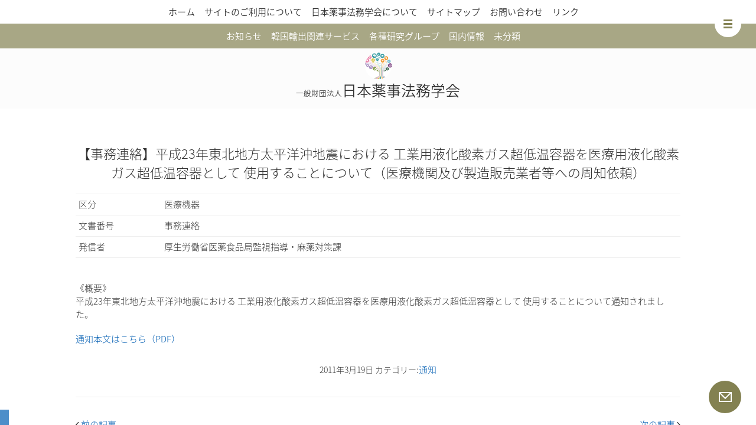

--- FILE ---
content_type: text/html; charset=UTF-8
request_url: https://www.japal.org/dom/notice/003059.html
body_size: 8700
content:
<!DOCTYPE html>
<!--[if IE 7]>
<html class="ie ie7" lang="ja">
<![endif]-->
<!--[if IE 8]>
<html class="ie ie8" lang="ja">
<![endif]-->
<!--[if !(IE 7) & !(IE 8)]><!-->
<html lang="ja">
<!--<![endif]-->
<head>
<meta charset="UTF-8" />
<meta name="viewport" content="width=device-width" />
<title>【事務連絡】平成23年東北地方太平洋沖地震における 工業用液化酸素ガス超低温容器を医療用液化酸素ガス超低温容器として 使用することについて（医療機関及び製造販売業者等への周知依頼） | 日本薬事法務学会</title>
<link rel="profile" href="" />
<link rel="pingback" href="https://www.japal.org/xmlrpc.php" />
<!--[if lt IE 9]>
<script src="https://www.japal.org/wp-content/themes/japal/js/html5.js" type="text/javascript"></script>
<![endif]-->
<link href="/wp-content/themes/japal/css/cssreset.css" rel="stylesheet">
<link href="/wp-content/themes/japal/css/normalize.css" rel="stylesheet">
<link href="/wp-content/themes/japal/ionicons-2.0.1/css/ionicons.css" rel="stylesheet">

<script src="//ajax.googleapis.com/ajax/libs/jquery/1.11.0/jquery.min.js"></script>
<link href="/wp-content/themes/japal/js/SidebarTransitions/component.css"  rel="stylesheet" type="text/css">
<script src="/wp-content/themes/japal/js/SidebarTransitions/modernizr.custom.js"></script>
<link href="/wp-content/themes/japal/js/jquery.simpleTicker/jquery.simpleTicker.css" rel="stylesheet">
<script src="/wp-content/themes/japal/js/jquery.simpleTicker/jquery.simpleTicker.js"></script>
<link rel="alternate" type="application/rss+xml" title="日本薬事法務学会 &raquo; フィード" href="https://www.japal.org/feed" />
		<script type="text/javascript">
			window._wpemojiSettings = {"baseUrl":"https:\/\/s.w.org\/images\/core\/emoji\/72x72\/","ext":".png","source":{"concatemoji":"https:\/\/www.japal.org\/wp-includes\/js\/wp-emoji-release.min.js?ver=4.5.32"}};
			!function(e,o,t){var a,n,r;function i(e){var t=o.createElement("script");t.src=e,t.type="text/javascript",o.getElementsByTagName("head")[0].appendChild(t)}for(r=Array("simple","flag","unicode8","diversity"),t.supports={everything:!0,everythingExceptFlag:!0},n=0;n<r.length;n++)t.supports[r[n]]=function(e){var t,a,n=o.createElement("canvas"),r=n.getContext&&n.getContext("2d"),i=String.fromCharCode;if(!r||!r.fillText)return!1;switch(r.textBaseline="top",r.font="600 32px Arial",e){case"flag":return r.fillText(i(55356,56806,55356,56826),0,0),3e3<n.toDataURL().length;case"diversity":return r.fillText(i(55356,57221),0,0),a=(t=r.getImageData(16,16,1,1).data)[0]+","+t[1]+","+t[2]+","+t[3],r.fillText(i(55356,57221,55356,57343),0,0),a!=(t=r.getImageData(16,16,1,1).data)[0]+","+t[1]+","+t[2]+","+t[3];case"simple":return r.fillText(i(55357,56835),0,0),0!==r.getImageData(16,16,1,1).data[0];case"unicode8":return r.fillText(i(55356,57135),0,0),0!==r.getImageData(16,16,1,1).data[0]}return!1}(r[n]),t.supports.everything=t.supports.everything&&t.supports[r[n]],"flag"!==r[n]&&(t.supports.everythingExceptFlag=t.supports.everythingExceptFlag&&t.supports[r[n]]);t.supports.everythingExceptFlag=t.supports.everythingExceptFlag&&!t.supports.flag,t.DOMReady=!1,t.readyCallback=function(){t.DOMReady=!0},t.supports.everything||(a=function(){t.readyCallback()},o.addEventListener?(o.addEventListener("DOMContentLoaded",a,!1),e.addEventListener("load",a,!1)):(e.attachEvent("onload",a),o.attachEvent("onreadystatechange",function(){"complete"===o.readyState&&t.readyCallback()})),(a=t.source||{}).concatemoji?i(a.concatemoji):a.wpemoji&&a.twemoji&&(i(a.twemoji),i(a.wpemoji)))}(window,document,window._wpemojiSettings);
		</script>
		<style type="text/css">
img.wp-smiley,
img.emoji {
	display: inline !important;
	border: none !important;
	box-shadow: none !important;
	height: 1em !important;
	width: 1em !important;
	margin: 0 .07em !important;
	vertical-align: -0.1em !important;
	background: none !important;
	padding: 0 !important;
}
</style>
<link rel='stylesheet' id='twentytwelve-fonts-css'  href='https://fonts.googleapis.com/css?family=Open+Sans:400italic,700italic,400,700&#038;subset=latin,latin-ext' type='text/css' media='all' />
<link rel='stylesheet' id='twentytwelve-style-css'  href='https://www.japal.org/wp-content/themes/japal/style.css?ver=4.5.32' type='text/css' media='all' />
<!--[if lt IE 9]>
<link rel='stylesheet' id='twentytwelve-ie-css'  href='https://www.japal.org/wp-content/themes/japal/css/ie.css?ver=20121010' type='text/css' media='all' />
<![endif]-->
<script>if (document.location.protocol != "https:") {document.location = document.URL.replace(/^http:/i, "https:");}</script><script type='text/javascript' src='https://www.japal.org/wp-includes/js/jquery/jquery.js?ver=1.12.4'></script>
<script type='text/javascript' src='https://www.japal.org/wp-includes/js/jquery/jquery-migrate.min.js?ver=1.4.1'></script>
<link rel='https://api.w.org/' href='https://www.japal.org/wp-json/' />
<link rel="EditURI" type="application/rsd+xml" title="RSD" href="https://www.japal.org/xmlrpc.php?rsd" />
<link rel="wlwmanifest" type="application/wlwmanifest+xml" href="https://www.japal.org/wp-includes/wlwmanifest.xml" /> 
<link rel='prev' title='【事務連絡】安定ヨウ素剤の配布・投与に当たって' href='https://www.japal.org/dom/notice/003047.html' />
<link rel='next' title='【事務連絡】医薬品を運搬する緊急車両への給油制限の撤廃について(修正)' href='https://www.japal.org/dom/notice/003060.html' />
<meta name="generator" content="WordPress 4.5.32" />
<link rel="canonical" href="https://www.japal.org/dom/notice/003059.html" />
<link rel='shortlink' href='https://www.japal.org/?p=2904' />
<link rel="alternate" type="application/json+oembed" href="https://www.japal.org/wp-json/oembed/1.0/embed?url=https%3A%2F%2Fwww.japal.org%2Fdom%2Fnotice%2F003059.html" />
<link rel="alternate" type="text/xml+oembed" href="https://www.japal.org/wp-json/oembed/1.0/embed?url=https%3A%2F%2Fwww.japal.org%2Fdom%2Fnotice%2F003059.html&#038;format=xml" />
<script type="text/javascript">
	window._se_plugin_version = '8.1.6';
</script>
<link rel="icon" href="https://www.japal.org/wp-content/uploads/2016/08/cropped-512x512-32x32.png" sizes="32x32" />
<link rel="icon" href="https://www.japal.org/wp-content/uploads/2016/08/cropped-512x512-192x192.png" sizes="192x192" />
<link rel="apple-touch-icon-precomposed" href="https://www.japal.org/wp-content/uploads/2016/08/cropped-512x512-180x180.png" />
<meta name="msapplication-TileImage" content="https://www.japal.org/wp-content/uploads/2016/08/cropped-512x512-270x270.png" />
</head>
<body data-rsssl=1 class="single single-post postid-2904 single-format-standard custom-font-enabled">
<svg display="none" version="1.1" xmlns="http://www.w3.org/2000/svg" xmlns:xlink="http://www.w3.org/1999/xlink" >
	<defs>
		<symbol id="icon-left" viewbox="0 0 32 32">
			<g>
<polyline fill="none" stroke-miterlimit="10" points="20.473,25.837 9.947,15.31 20.457,4.801 	"/>
			</g>
		</symbol>
		<symbol id="icon-right" viewbox="0 0 32 32">
			<g>
<polyline fill="none" stroke-miterlimit="10" points="10.144,4.801 20.669,15.327 10.16,25.837 "/>
			</g>
		</symbol>
		<symbol id="icon-up" viewbox="0 0 32 32">
			<g>
	<polyline fill="none" stroke-miterlimit="10" points="4.722,16.933 15.248,6.408 25.757,16.917 	"/>
	<line fill="none" stroke-miterlimit="10" x1="15.239" y1="6.408" x2="15.239" y2="26.398"/>
			</g>
		</symbol>
		<symbol id="icon-down" viewbox="0 0 32 32">
			<g>
	<polyline fill="none" stroke-miterlimit="10" points="26.489,14.792 15.963,25.318 5.453,14.809 	"/>
	<line fill="none" stroke-miterlimit="10" x1="15.971" y1="25.318" x2="15.971" y2="5.328"/>
			</g>
		</symbol>
		<symbol id="icon-x" viewbox="0 0 32 32">
			<g>
	<line fill="none" stroke-miterlimit="10" x1="8.489" y1="22.801" x2="23.444" y2="7.845"/>
	<line fill="none" stroke-miterlimit="10" x1="23.445" y1="22.801" x2="8.489" y2="7.845"/>
			</g>
		</symbol>
		<symbol id="icon-plus" viewbox="0 0 32 32">
			<g>
	<line fill="none" stroke-miterlimit="10" x1="15.983" y1="25.898" x2="15.983" y2="4.748"/>
	<line fill="none" stroke-miterlimit="10" x1="26.558" y1="15.323" x2="5.408" y2="15.323"/>
			</g>
		</symbol>
		<symbol id="icon-minus" viewbox="0 0 32 32">
			<g>
<line fill="none" stroke-miterlimit="10" x1="26.103" y1="15.323" x2="4.952" y2="15.323"/>
			</g>
		</symbol>
		<symbol id="icon-check" viewbox="0 0 32 32">
			<g>
<polyline fill="none" stroke-miterlimit="10" points="29.121,7.296 11.968,24.451 2.721,15.201 "/>
			</g>
		</symbol>
		<symbol id="icon-search" viewbox="0 0 32 32">
			<g>
	<circle fill="none" stroke-miterlimit="10" cx="11.47" cy="11.406" r="8.285"/>
	<line fill="none" stroke-miterlimit="10" x1="17.271" y1="17.205" x2="19.755" y2="19.691"/>
	
		<rect x="21.934" y="18.06" transform="matrix(-0.7071 0.7071 -0.7071 -0.7071 57.151 23.5802)" fill="none" stroke-miterlimit="10" width="3.515" height="11.132"/>
			</g>
		</symbol>
		<symbol id="icon-sound" viewbox="0 0 32 32">
			<g>
	<path fill="none" stroke-miterlimit="10" d="M25.161,7.014c2.125,2.227,3.475,5.552,3.475,9.268
		s-1.35,7.04-3.475,9.267"/>
	<path fill="none" stroke-miterlimit="10" d="M22.417,9.559c1.606,1.569,2.639,3.998,2.639,6.721
		s-1.032,5.153-2.639,6.722"/>
	<path fill="none" stroke-miterlimit="10" d="M19.661,12.118c1.093,0.891,1.816,2.425,1.816,4.163
		c0,1.715-0.706,3.233-1.775,4.127"/>
	<polygon fill="none" stroke-miterlimit="10" points="7.685,11.604 3.882,11.604 3.882,20.957 7.685,20.957 
		14.671,26.182 14.671,6.38 	"/>
			</g>
		</symbol>
		<symbol id="icon-sound-x" viewbox="0 0 32 32">
			<g>
	<polyline fill="none" stroke-miterlimit="10" points="19.923,19.843 24.253,15.508 19.923,11.171 	"/>
	<polyline fill="none" stroke-miterlimit="10" points="28.592,11.171 24.262,15.508 28.592,19.843 	"/>
	<polygon fill="none" stroke-miterlimit="10" points="7.64,11.376 3.838,11.376 3.838,20.728 7.64,20.728 
		14.625,25.954 14.625,6.152 	"/>
			</g>
		</symbol>
	</defs>
</svg><div id="st-container" class="st-container">
	<nav class="st-menu st-effect-11 sidebar" id="menu-11">
		<!--<div class="header-image_outer"><img src="/wp-content/themes/japal/images/222x24.png"></div>-->
		<div class="sp-menu"><div class="nav-menu"><ul><li ><a href="https://www.japal.org/">ホーム</a></li><li class="page_item page-item-6087 page_item_has_children"><a href="https://www.japal.org/aboutthiswebsite">サイトのご利用について</a><ul class='children'><li class="page_item page-item-5942 page_item_has_children"><a href="https://www.japal.org/aboutthiswebsite/sitepolicy">サイトポリシー</a><ul class='children'><li class="page_item page-item-6084"><a href="https://www.japal.org/aboutthiswebsite/sitepolicy/linkguide">リンクに関するガイドライン</a></li></ul></li><li class="page_item page-item-5938"><a href="https://www.japal.org/aboutthiswebsite/privacypolicy">プライバシーポリシー</a></li></ul></li><li class="page_item page-item-6097 page_item_has_children"><a href="https://www.japal.org/aboutjapal">日本薬事法務学会について</a><ul class='children'><li class="page_item page-item-5844"><a href="https://www.japal.org/aboutjapal/profile">学会概要</a></li><li class="page_item page-item-5848 page_item_has_children"><a href="https://www.japal.org/aboutjapal/howtojoin">入会案内</a><ul class='children'><li class="page_item page-item-6107"><a href="https://www.japal.org/aboutjapal/howtojoin/kitei">会員規程</a></li></ul></li></ul></li><li class="page_item page-item-5850"><a href="https://www.japal.org/sitemap">サイトマップ</a></li><li class="page_item page-item-5852"><a href="https://www.japal.org/contact">お問い合わせ</a></li><li class="page_item page-item-5854"><a href="https://www.japal.org/%e3%83%aa%e3%83%b3%e3%82%af">リンク</a></li></ul></div>
</div>
		
			<div class="st-sidebar">
			<aside id="categories-9" class="widget widget_categories"><h3 class="widget-title">カテゴリー</h3>		<ul>
	<li class="cat-item cat-item-71"><a href="https://www.japal.org/category/info" >お知らせ</a>
</li>
	<li class="cat-item cat-item-45"><a href="https://www.japal.org/category/korea-import" >韓国輸出関連サービス</a>
<ul class='children'>
	<li class="cat-item cat-item-29"><a href="https://www.japal.org/category/korea-import/kfda-translation" >MFDS（旧KFDA）薬事翻訳</a>
</li>
	<li class="cat-item cat-item-28"><a href="https://www.japal.org/category/korea-import/product-mark" >製品認証の取得支援</a>
</li>
	<li class="cat-item cat-item-34"><a href="https://www.japal.org/category/korea-import/support" >その他輸出支援</a>
</li>
</ul>
</li>
	<li class="cat-item cat-item-46"><a href="https://www.japal.org/category/research-group" >各種研究グループ</a>
<ul class='children'>
	<li class="cat-item cat-item-347"><a href="https://www.japal.org/category/research-group/%e6%ad%af%e7%a7%91%e5%8c%bb%e5%ad%a6%e7%a0%94%e7%a9%b6%e3%82%b0%e3%83%ab%e3%83%bc%e3%83%97" >歯科医学研究グループ</a>
</li>
	<li class="cat-item cat-item-36"><a href="https://www.japal.org/category/research-group/yunohana" >明礬湯の花研究グループ</a>
</li>
	<li class="cat-item cat-item-39"><a href="https://www.japal.org/category/research-group/kihizai" >忌避剤研究会グループ</a>
</li>
	<li class="cat-item cat-item-35"><a href="https://www.japal.org/category/research-group/preventive-medicine" >予防医療研究グループ</a>
</li>
</ul>
</li>
	<li class="cat-item cat-item-43"><a href="https://www.japal.org/category/dom" >国内情報</a>
<ul class='children'>
	<li class="cat-item cat-item-183"><a href="https://www.japal.org/category/dom/topic-dom" >トピック</a>
</li>
	<li class="cat-item cat-item-13"><a href="https://www.japal.org/category/dom/amendment" >法令改正</a>
</li>
	<li class="cat-item cat-item-3"><a href="https://www.japal.org/category/dom/notice" >通知</a>
</li>
</ul>
</li>
	<li class="cat-item cat-item-1"><a href="https://www.japal.org/category/uncategorized" >未分類</a>
</li>
		</ul>
</aside>		</div><!-- #secondary -->
			<div class="search c-both">
<!--タイトル、記事、文書の区分、文書番号、発信者から検索-->
<div class="c-fix">

	<h2>キーワード検索条件</h2>
	<form role="search" method="get" id="searchform" action="https://www.japal.org/">
		<input type="text" value="" name="s" id="s"  placeholder="japal.orgから検索" />
		<!--<input type="submit" id="searchsubmit" value="&#xf4a4" />-->

	<h2>発行日付検索条件</h2>
		<div class="col-sm-9" style="text-align: center;">
			<input class="form-control" type="date" name="date_from" />〜
			<input class="form-control" type="date" name="date_to" />
		</div>

		<div class="col-sm-9" style="text-align: center;">
			<input type="submit" id="searchsubmit" value="&#xf4a4 検索する" />
		</div>

	</form>
</div>
		</div>
	</nav>

	<div class="st-pusher"><div class="st-content"><div class="st-content-inner">

		<div id="st-trigger-effects" class="st-trigger-effects">
			<button data-effect="st-effect-11"><img src="/wp-content/themes/japal/images/45x45.svg" style="margin: 0;"></button>
		</div>

		<!--<a href="/" id="login"><img src="/wp-content/themes/japal/images/55x55_1.png"></a>-->
		<a href="/contact/" id="mail"><img src="/wp-content/themes/japal/images/55x55.svg"></a>

		<div id="page" class="hfeed site">
			<header id="masthead" class="site-header" role="banner">
				<nav id="site-navigation" class="main-navigation main-navigation" role="navigation">
					<button class="menu-toggle">メニュー</button>
					<a class="assistive-text" href="#content" title="コンテンツへ移動">コンテンツへ移動</a>
					<div class="nav-menu"><ul><li ><a href="https://www.japal.org/">ホーム</a></li><li class="page_item page-item-6087 page_item_has_children"><a href="https://www.japal.org/aboutthiswebsite">サイトのご利用について</a><ul class='children'><li class="page_item page-item-5942 page_item_has_children"><a href="https://www.japal.org/aboutthiswebsite/sitepolicy">サイトポリシー</a><ul class='children'><li class="page_item page-item-6084"><a href="https://www.japal.org/aboutthiswebsite/sitepolicy/linkguide">リンクに関するガイドライン</a></li></ul></li><li class="page_item page-item-5938"><a href="https://www.japal.org/aboutthiswebsite/privacypolicy">プライバシーポリシー</a></li></ul></li><li class="page_item page-item-6097 page_item_has_children"><a href="https://www.japal.org/aboutjapal">日本薬事法務学会について</a><ul class='children'><li class="page_item page-item-5844"><a href="https://www.japal.org/aboutjapal/profile">学会概要</a></li><li class="page_item page-item-5848 page_item_has_children"><a href="https://www.japal.org/aboutjapal/howtojoin">入会案内</a><ul class='children'><li class="page_item page-item-6107"><a href="https://www.japal.org/aboutjapal/howtojoin/kitei">会員規程</a></li></ul></li></ul></li><li class="page_item page-item-5850"><a href="https://www.japal.org/sitemap">サイトマップ</a></li><li class="page_item page-item-5852"><a href="https://www.japal.org/contact">お問い合わせ</a></li><li class="page_item page-item-5854"><a href="https://www.japal.org/%e3%83%aa%e3%83%b3%e3%82%af">リンク</a></li></ul></div>
				</nav><!-- #site-navigation -->

				<!--<hgroup>
					<h1 class="site-title"><a href="https://www.japal.org/" title="日本薬事法務学会" rel="home">日本薬事法務学会</a></h1>
					<h2 class="site-description"></h2>
				</hgroup>-->

								<nav class="main-navigation main-navigation1" role="navigation"><div class="nav-menu"><ul>
<li class="page_item"><a href="https://www.japal.org/category/info">お知らせ</a></li><li class="page_item"><a href="https://www.japal.org/category/korea-import">韓国輸出関連サービス</a><ul class="page_item"><li><a href="https://www.japal.org/category/korea-import/kfda-translation">MFDS（旧KFDA）薬事翻訳</a><li><a href="https://www.japal.org/category/korea-import/product-mark">製品認証の取得支援</a><li><a href="https://www.japal.org/category/korea-import/support">その他輸出支援</a></ul></li><li class="page_item"><a href="https://www.japal.org/category/research-group">各種研究グループ</a><ul class="page_item"><li><a href="https://www.japal.org/category/research-group/%e6%ad%af%e7%a7%91%e5%8c%bb%e5%ad%a6%e7%a0%94%e7%a9%b6%e3%82%b0%e3%83%ab%e3%83%bc%e3%83%97">歯科医学研究グループ</a><li><a href="https://www.japal.org/category/research-group/yunohana">明礬湯の花研究グループ</a><li><a href="https://www.japal.org/category/research-group/kihizai">忌避剤研究会グループ</a><li><a href="https://www.japal.org/category/research-group/preventive-medicine">予防医療研究グループ</a></ul></li><li class="page_item"><a href="https://www.japal.org/category/dom">国内情報</a><ul class="page_item"><li><a href="https://www.japal.org/category/dom/topic-dom">トピック</a><li><a href="https://www.japal.org/category/dom/amendment">法令改正</a><li><a href="https://www.japal.org/category/dom/notice">通知</a></ul></li><li class="page_item"><a href="https://www.japal.org/category/uncategorized">未分類</a></li>				</ul></div></nav>
				<h1><span>一般財団法人</span>日本薬事法務学会</h1>
				<!--<h2>薬事法と関連法規の法律解釈の研究、学術的啓発活動のための学会</h2>-->
			</header><!-- #masthead -->
			<div id="main" class="wrapper">

<!--
<svg class="icon"><use xlink:href="#icon-left"/></svg>
<svg class="icon"><use xlink:href="#icon-right"/></svg>
<svg class="icon"><use xlink:href="#icon-up"/></svg>
<svg class="icon"><use xlink:href="#icon-down"/></svg>
<svg class="icon"><use xlink:href="#icon-x"/></svg>
<svg class="icon"><use xlink:href="#icon-plus"/></svg>
<svg class="icon"><use xlink:href="#icon-minus"/></svg>
<svg class="icon"><use xlink:href="#icon-check"/></svg>
<svg class="icon"><use xlink:href="#icon-search"/></svg>
<svg class="icon"><use xlink:href="#icon-sound"/></svg>
<svg class="icon"><use xlink:href="#icon-sound-x"/></svg>
-->


	<div id="primary" class="site-content">
		<div id="content" role="main">

			
				
	<article id="post-2904" class="post-2904 post type-post status-publish format-standard hentry category-notice">
				<header class="entry-header">
			
						<h1 class="entry-title">【事務連絡】平成23年東北地方太平洋沖地震における 工業用液化酸素ガス超低温容器を医療用液化酸素ガス超低温容器として 使用することについて（医療機関及び製造販売業者等への周知依頼）</h1>
								</header><!-- .entry-header -->

						<div class="entry-content">

						<dl class="table">
								<dt>区分</dt>
				<dd>
				医療機器				</dd>

								<dt>文書番号</dt>
				<dd>事務連絡</dd>
								<dt>発信者</dt>
				<dd>厚生労働省医薬食品局監視指導・麻薬対策課</dd>
							</dl>
			
			<p>《概要》<br >平成23年東北地方太平洋沖地震における 工業用液化酸素ガス超低温容器を医療用液化酸素ガス超低温容器として 使用することについて通知されました。</p>
<p class="dllink"><a href="/wp-content/uploads/mt/20110319_jimu.pdf">通知本文はこちら（PDF）</a></p>

					</div><!-- .entry-content -->
		
		<footer class="entry-meta">
						2011年3月19日			カテゴリー:<a href="https://www.japal.org/category/dom/notice" rel="category tag">通知</a>											</footer><!-- .entry-meta -->
	</article><!-- #post -->

				<nav class="nav-single">
					<h3 class="assistive-text">投稿ナビゲーション</h3>
					<span class="nav-previous"><a href="https://www.japal.org/dom/notice/003047.html" rel="prev"><span class="meta-nav">&#xf3cf;</span> 前の記事</a></span>
					<span class="nav-next"><a href="https://www.japal.org/dom/notice/003060.html" rel="next">次の記事 <span class="meta-nav">&#xf3d1;</span></a></span>
				</nav><!-- .nav-single -->

				<nav class="nav-single nav-single1">
					<h3 class="assistive-text">投稿ナビゲーション</h3>
					<span class="nav-previous"><a href="https://www.japal.org/dom/notice/003047.html" rel="prev"><span class="meta-nav"></span> 【事務連絡】安定ヨウ素剤の配布・投与に当たって</a></span>
					<span class="nav-next"><a href="https://www.japal.org/dom/notice/003060.html" rel="next">【事務連絡】医薬品を運搬する緊急車両への給油制限の撤廃について(修正) <span class="meta-nav"></span></a></span>
				</nav><!-- .nav-single -->

				
<div id="comments" class="comments-area">

	
	
	
</div><!-- #comments .comments-area -->
			
		</div><!-- #content -->
	</div><!-- #primary -->


			<div id="secondary" class="widget-area" role="complementary">
			<aside id="categories-9" class="widget widget_categories"><h3 class="widget-title">カテゴリー</h3>		<ul>
	<li class="cat-item cat-item-71"><a href="https://www.japal.org/category/info" >お知らせ</a>
</li>
	<li class="cat-item cat-item-45"><a href="https://www.japal.org/category/korea-import" >韓国輸出関連サービス</a>
<ul class='children'>
	<li class="cat-item cat-item-29"><a href="https://www.japal.org/category/korea-import/kfda-translation" >MFDS（旧KFDA）薬事翻訳</a>
</li>
	<li class="cat-item cat-item-28"><a href="https://www.japal.org/category/korea-import/product-mark" >製品認証の取得支援</a>
</li>
	<li class="cat-item cat-item-34"><a href="https://www.japal.org/category/korea-import/support" >その他輸出支援</a>
</li>
</ul>
</li>
	<li class="cat-item cat-item-46"><a href="https://www.japal.org/category/research-group" >各種研究グループ</a>
<ul class='children'>
	<li class="cat-item cat-item-347"><a href="https://www.japal.org/category/research-group/%e6%ad%af%e7%a7%91%e5%8c%bb%e5%ad%a6%e7%a0%94%e7%a9%b6%e3%82%b0%e3%83%ab%e3%83%bc%e3%83%97" >歯科医学研究グループ</a>
</li>
	<li class="cat-item cat-item-36"><a href="https://www.japal.org/category/research-group/yunohana" >明礬湯の花研究グループ</a>
</li>
	<li class="cat-item cat-item-39"><a href="https://www.japal.org/category/research-group/kihizai" >忌避剤研究会グループ</a>
</li>
	<li class="cat-item cat-item-35"><a href="https://www.japal.org/category/research-group/preventive-medicine" >予防医療研究グループ</a>
</li>
</ul>
</li>
	<li class="cat-item cat-item-43"><a href="https://www.japal.org/category/dom" >国内情報</a>
<ul class='children'>
	<li class="cat-item cat-item-183"><a href="https://www.japal.org/category/dom/topic-dom" >トピック</a>
</li>
	<li class="cat-item cat-item-13"><a href="https://www.japal.org/category/dom/amendment" >法令改正</a>
</li>
	<li class="cat-item cat-item-3"><a href="https://www.japal.org/category/dom/notice" >通知</a>
</li>
</ul>
</li>
	<li class="cat-item cat-item-1"><a href="https://www.japal.org/category/uncategorized" >未分類</a>
</li>
		</ul>
</aside>		</div><!-- #secondary -->
				</div><!-- #main .wrapper -->

			<footer id="colophon" role="contentinfo">
					<div class="footer-div1"><div class="footer-center">
						<div class="box-outer">
							<div class="box2 footer-pict">
								<h2>関連サービスのご案内</h2>
								<p>
									日本薬事法務学会（Japan Association for Pharmaceutical Affairs Law Foundation、略称：JAPAL）は、「医薬品、医療機器等の品質、有効性及び安全性の確保等に関する法律」（昭和35年8月10日法律第145号、旧称：薬事法）及び関連法規の法律解釈の研究、同法に関する学術的啓発活動のための学会です。
								</p>
								<div class="a-outer"><a href="/category/to-members" target="_blank">日本薬事法務学会サイト</a></div>
							</div>
							<div class="box2 footer-pict1">
								<h2>日本薬事法務学会について</h2>
								<p>
									日本薬事法務学会（Japan Association for Pharmaceutical Affairs Law Foundation、略称：JAPAL）は、「医薬品、医療機器等の品質、有効性及び安全性の確保等に関する法律」（昭和35年8月10日法律第145号、旧称：薬事法）及び関連法規の法律解釈の研究、同法に関する学術的啓発活動のための学会です。
								</p>
								<div class="a-outer"><a href="/category/to-members" target="_blank">日本薬事法務学会サイト</a></div>
							</div>
						</div>
					</div></div>

					<div class="footer-div2"><div class="footer-center">
						<div class="box-outer">
							<div class="box2">
									当ウェブサイト掲載の文章・画像・ロゴ等に関する著作権は、原則として日本薬事法務学会に帰属します。<br>
									当ウェブサイトに掲載している内容につきましては細心の注意のもと作成・管理しておりますが、その内容の正確性等に関し保証するものではありません。当ウェブサイト掲載の情報の利用によって損害が生じた場合、本学会では一切の責任を負いかねます。
							</div>
							<div class="box2">
									*2016年9月現在、日本薬事法務学会サイト国内トピックス内の記事は改廃情報掲載及び記載情報の整備のため、既存記事の改訂作業を実施しております。このため、各記事における掲載情報のばらつき・一部記事または記事内PDFの一時公開停止・改廃情報の頻回の追記等が発生しております。
									作業終了まで、当サイトをご利用の皆様には大変ご不便をおかけしますが、何卒ご理解を賜りますよう、お願い申し上げます。
							</div>
						</div>
					</div></div>

					<div class="footer-info"><div class="footer-center">
						<div class="box-outer">
							<div class="box"></div>
							<div class="box">
								<h2><a href="/category/to-members" target="_blank">会員の皆さまへ</h2>
								<ul>
									<li><a href="/aboutjapal/profile" target="_blank">学会概要</a></li>
									<li><a href="/aboutjapal/howtojoin" target="_blank">入会案内</a></li>
									<li><a href="/aboutjapal/howtojoin/kitei" target="_blank">会員規程</a></li>
								</ul>
								<h2><a href="/category/eventinfo" target="_blank">イベント情報</h2>
								<ul class='children'>
									<li class="cat-item cat-item-179"><a href="/category/eventinfo/event-dom" target="_blank">国内イベント</a></li>
									<li class="cat-item cat-item-180"><a href="/category/eventinfo/event-ovs" target="_blank">海外イベント</a></li>
									<li class="cat-item cat-item-181"><a href="/category/eventinfo/eventreports" target="_blank">イベントレポート</a></li>
								</ul>
							</div>
							<div class="box">
								<h2><a href="/category/service" target="_blank">各種サービス</h2>
								<ul class='children'>
									<li class="cat-item cat-item-25"><a href="/category/service/company-cert" target="_blank">薬事法務の企業認定制度</a></li>
									<li class="cat-item cat-item-37"><a href="/category/service/cat-64" target="_blank">薬事適正表示・広告基準適合審査</a></li>
									<li class="cat-item cat-item-31"><a href="/category/service/procure" target="_blank">学術研究用機器・試薬等の調達サービス</a></li>
									<li class="cat-item cat-item-24"><a href="/category/service/cosmetest" target="_blank">化粧品の成分分析</a></li>
									<li class="cat-item cat-item-45"><a href="/category/service/korea-import" target="_blank">韓国輸出関連サービス</a></li>
									<li class="cat-item cat-item-29"><a href="/category/service/korea-import/kfda-translation" target="_blank">MFDS（旧KFDA）薬事翻訳</a></li>
									<li class="cat-item cat-item-28"><a href="/category/service/korea-import/product-mark" target="_blank">製品認証の取得支援</a></li>
									<li class="cat-item cat-item-34"><a href="/category/service/korea-import/support" target="_blank">その他輸出支援</a></li>
								</ul>
							</div>
							<div class="box">
								<h2><a href="/category/certification" target="_blank">認証・認定関連</a></h2>
								<ul class='children'>
									<li class="cat-item cat-item-44"><a href="/category/certification/natrue" target="_blank">NATRUE認証</a></li>
									<li class="cat-item cat-item-38"><a href="/category/certification/natrue/cat-66" target="_blank">NATRUEについて</a></li>
								</ul>
								<h2><a href="/category/dom" target="_blank">国内情報</a></h2>
								<ul class='children'>
									<li class="cat-item cat-item-183"><a href="/category/dom/topic-dom" target="_blank">トピック</a></li>
									<li class="cat-item cat-item-13"><a href="/category/dom/amendment" target="_blank">法令改正</a></li>
									<li class="cat-item cat-item-3"><a href="/category/dom/notice" target="_blank">通知</a></li>
								</ul>
								<h2><a href="/category/ovs" target="_blank">海外情報</a></h2>
								<ul class='children'>
									<li class="cat-item cat-item-11"><a href="/category/ovs/topic-1" target="_blank">トピック</a></li>
								</ul>
							</div>
							<div class="box">
								<h2><a href="/category/research-group" target="_blank">各種研究グループ</a></h2>
								<ul class='children'>
									<li class="cat-item cat-item-36"><a href="/category/research-group/yunohana" target="_blank">明礬湯の花研究グループ</a></li>
									<li class="cat-item cat-item-39"><a href="/category/research-group/kihizai" target="_blank">忌避剤研究会グループ</a></li>
									<li class="cat-item cat-item-35"><a href="/category/research-group/preventive-medicine" target="_blank">予防医療研究グループ</a></li>
								</ul>
								<h2><a href="/category/seminar" target="_blank">セミナー情報</a></h2>
								<ul class='children'>
									<li class="cat-item cat-item-41"><a href="/category/seminar/cat-70" target="_blank">ミニセミナー</a></li>
								</ul>
								<h2><a href="/category/publication" target="_blank">出版物・メディア掲載</a></h2>
								<ul class='children'>
									<li class="cat-item cat-item-184"><a href="/category/publication/supervision" target="_blank">監修書籍等</a></li>
									<li class="cat-item cat-item-9"><a href="/category/publication/books" target="_blank">書籍・テキスト</a></li>
								</ul>
							</div>
							<div class="box"></div>
						</div>
					</div></div>
					<div class="copylight"><div class="footer-center">
						当ウェブサイト掲載の文章・画像・ロゴ等に関する著作権は、原則として日本薬事法務学会に帰属します。著作物に関するお問い合わせは、フォームまたは、電話03-6264-3883まで。
					</div></div>
					<div class="copylight1"><div class="footer-center">
						<div>Copyright © 2017 JAPAL All Rights Reserved. </div>
						<div>
							<a href="/aboutthiswebsite">サイトのご利用について</a>
							｜
							<a href="/aboutthiswebsite/sitepolicy">サイトポリシー</a>
							｜
							<a href="/aboutthiswebsite/sitepolicy/linkguide">リンクに関するガイドライン</a>
							｜
							<a href="/aboutthiswebsite/privacypolicy">プライバシーポリシー</a>
						</div>
					</div></div>
				</div>
			</footer><!-- #colophon -->


		</div><!-- #page -->
	</div><!-- /st-content-inner --></div><!-- /st-content --></div><!-- /st-pusher -->
</div><!-- /st-container -->

<script type='text/javascript' src='https://www.japal.org/wp-content/themes/japal/js/navigation.js?ver=20140711'></script>
<script type='text/javascript' src='https://www.japal.org/wp-includes/js/wp-embed.min.js?ver=4.5.32'></script>
<script src="/wp-content/themes/japal/js/SidebarTransitions/classie.js"></script>
<script src="/wp-content/themes/japal/js/SidebarTransitions/sidebarEffects.js"></script>

</body>
</html>